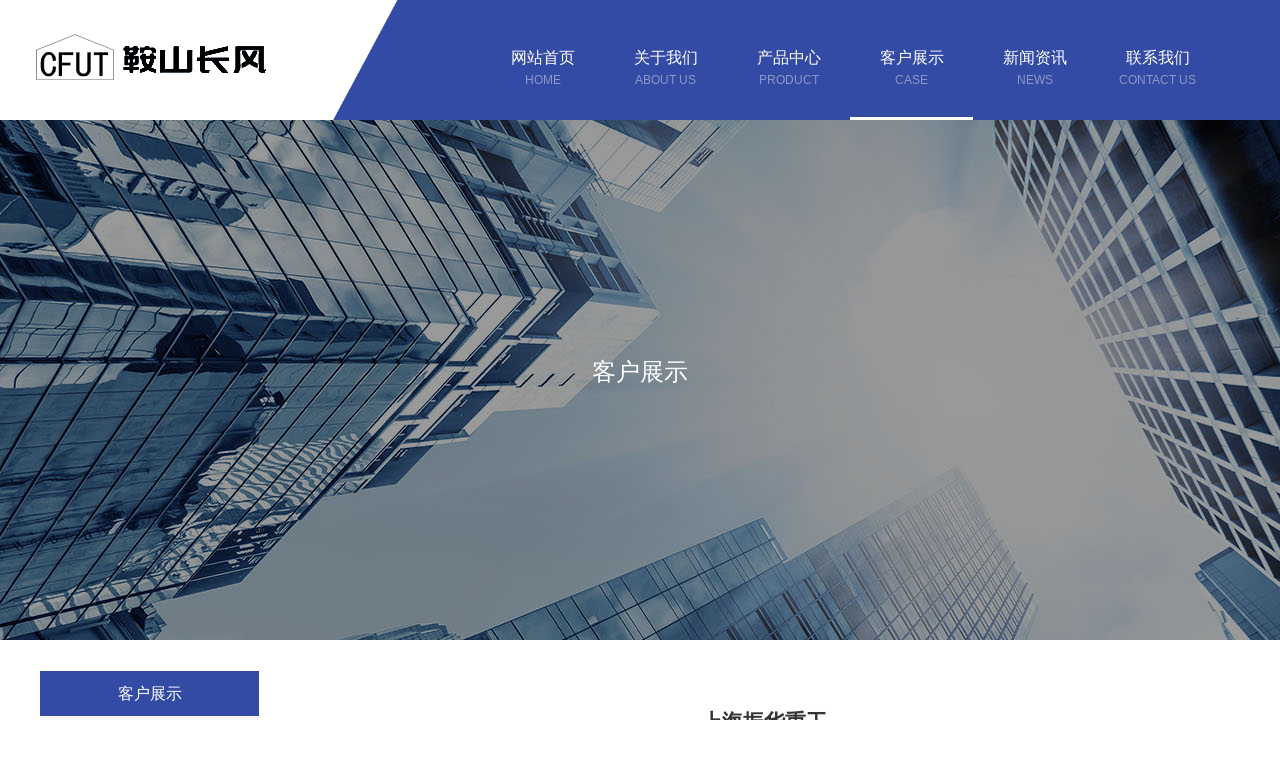

--- FILE ---
content_type: text/html;charset=utf-8
request_url: http://ascfndt.com/index.php?p=products_show&id=101&c_id=15&lanmu=3
body_size: 10372
content:
<!DOCTYPE html>

<html lang="en">

<head>

    <meta charset="UTF-8">

    <meta name="viewport" content="width=device-width, initial-scale=1.0">

    <meta http-equiv="X-UA-Compatible" content="ie=edge">

    <title>超声波检测_超声波探伤-鞍山长风无损检测设备有限公司</title>

    <meta content="鞍山长风无损检测设备有限公司是专做超声波检测、超声波探伤、龙门架钢管探伤机等产品的一家公司，我们还问你介绍其超声波检测等产品的详细信息及当前的市场价格，欢迎前来咨询" name="description"><!--网站描述-->

<meta content="超声波检测,超声波探伤,龙门架钢管探伤机" name="keywords"><!--网站关键词-->

    <link rel="stylesheet" href="templates/default/css/swiper.min.css">

    <link rel="stylesheet" href="templates/default/css/animate.css">

    <link rel="stylesheet" href="templates/default/css/style.css">

    <script src="templates/default/js/wow.js"></script>

    <script src="templates/default/js/jquery.js"></script>

    <script src="templates/default/js/jquery.SuperSlide.2.1.1.js"></script>

</head>

<body>

    <header>

        <div class="nav">

            <div class="logo fl">

                <img src="uploadfile/image/20190708/20190708164612_16069.png">

            </div>          

            <div class="dh fr wow bounceInRight">

                <ul class="fr">

                    <li >

                        <a href="index.php">

                            <p>网站首页</p>

                            <p>HOME</p>

                        </a>

                    </li>

                    

                    
                    <li >

                        <a href="index.php?p=about&lanmu=1">

                            <p>关于我们</p>

                            <p>ABOUT US</p>

                        </a>

                    </li>

                    
                    <li >

                        <a href="index.php?p=products_list&lanmu=2">

                            <p>产品中心</p>

                            <p>PRODUCT</p>

                        </a>

                    </li>

                    
                    <li style="border-bottom: 3px solid #fff">

                        <a href="index.php?p=case_list&lanmu=3">

                            <p>客户展示</p>

                            <p>CASE</p>

                        </a>

                    </li>

                    
                    <li >

                        <a href="index.php?p=news_list&lanmu=4">

                            <p>新闻资讯</p>

                            <p>NEWS</p>

                        </a>

                    </li>

                    
                    <li >

                        <a href="index.php?p=contact&lanmu=5">

                            <p>联系我们</p>

                            <p>CONTACT US</p>

                        </a>

                    </li>

                     

                </ul>

            </div>           

        </div>

        <div class="cl"></div>



        <div class="new_banner">

            <div class="bt">

                <h3></h3>

                <p>客户展示</p>

            </div>

        </div>

    </header>
    <main style="width: 100%; overflow: hidden;">

        <div class="cpy container">          

            <div class="lxtou">

                <ul>

                    <li class="fl">

                        <a href="#">

                            
                            <p class="f16">您当前所在位置：钢铁、钢构生产企业</p>

                            
                        </a>

                    </li>

                    <li class="fr">

                        <a href="#">

                            
                            <p class="f16">钢铁、钢构生产企业</p>

                            
                        </a>

                    </li>

                </ul>

            </div>

            <div class="cpzx">              

                <div class="subNavBox">
					
					<div class="fll">

						<div class="dht f16">客户展示</div>

						

						
						<a href="index.php?p=products_list&lanmu=3&c_id=16"><div class="subNav currentDt">中石油、中石化、中海油</div></a>

						
						<a href="index.php?p=products_list&lanmu=3&c_id=15"><div class="subNav currentDt">钢铁、钢构生产企业</div></a>

						
						<a href="index.php?p=products_list&lanmu=3&c_id=14"><div class="subNav currentDt">大型民营钢管生产企业</div></a>

						
						<a href="index.php?p=products_list&lanmu=3&c_id=2"><div class="subNav currentDt">国外用户代表</div></a>

						
						<a href="index.php?p=products_list&lanmu=3&c_id=17"><div class="subNav currentDt">其他</div></a>

												
					</div>

					<div class="frr">
						<ul class="fr new_wz">
							<h2 align="center">上海振华重工</h2>
								<div style="height:30px;"></div>
								<div class="tc"><img src="uploadfile/image/20190810/20190810134923_84772.jpg" style=" max-width:100%;" alt="上海振华重工" title="上海振华重工" ></div>
								<div style="height:30px;"></div>
							<div style="width: 100%; overflow: hidden;"></div>
								<div style="height:30px;"></div>
								<div class="page">
									上一条：
																			<a href="index.php?p=products_show&id=104&lanmu=3&c_id=15">河北钢铁集团</a>   
									
								   <br/>

								   下一条：
																		   <a href="index.php?p=products_show&id=105&lanmu=3&c_id=15">杭萧钢构</a>    
																	</div>
							</div>  
						</ul>
						<div class="cl"></div>
					</div>

                </div>     

            </div>                  

        </div>

    </main>

    <div class="cl"></div>
   <div style="width: 100%; overflow: hidden; float: left">﻿<footer>

        <div class="db">

            <div class="container zuo">

                <div class="xdh">

                    <ul>

                        <li>

                            <a href="index.php">网站首页</a>

                        </li>

                        

                        
                        <li>

                            <a href="index.php?p=about&lanmu=1">关于我们</a>

                        </li>

                        
                        <li>

                            <a href="index.php?p=products_list&lanmu=2">产品中心</a>

                        </li>

                         

                    </ul>

                    <br>

                    <ul>

                        

                        
                        
                        
                        
                        
                        
                        <li>

                            <a href="index.php?p=case_list&lanmu=3">客户展示</a>

                        </li>

                        
                        
                        
                        <li>

                            <a href="index.php?p=news_list&lanmu=4">新闻资讯</a>

                        </li>

                        
                        
                        
                        <li>

                            <a href="index.php?p=contact&lanmu=5">联系我们</a>

                        </li>

                        
                         

                    </ul>               

                </div>

                <div class="cl"></div>

                <div class="ewm">

                    <h4 class="wai fl f18">扫码</h4>

                    <div class="fl ewt">

                        

                        <div class="ewbk"><img src="uploadfile/image/20190812/20190812101020_17448.jpg" alt="" /></div>

                        <p class="f14">手机扫一扫</p>

                    </div>

                </div>  

            </div> 

            

            <div class="you wow bounceInLeft">

                <div class="lx">

                    <div class="lxx fl">

                        <h4 class="f18">电话</h4>

                        <p class="f16">0412-8500188</p>

                    </div>

                    <div class="lxx fl">

                        <h4 class="f18">邮箱</h4>

                        <p class="f16">chenkaiyun816@163.com</p>

                    </div>

                    <div class="cl"></div>

                    <div class="lxx three">

                        <h4 class="f18">地址</h4>

                        <p class="f16">辽宁省鞍山市铁西区双功路13号</p>

                    </div>

                </div>

            </div> 

            <div class="bh">

                <div class="container">
					鞍山长风无损检测设备有限公司·版权所有    地址：辽宁省鞍山市铁西区双功路13号 <a href="http://beian.miit.gov.cn" target="_blank">辽ICP备05003697号-2</a>&nbsp; <a href="uploadfile/image/20190718/20190718150131_94688.jpg" target="_blank">营业执照</a>&nbsp; &nbsp;技术支持：<a href="http://www.longcai.com" target="_blank">龙采科技集团</a>

                </div>

            </div>        

        </div>

    </footer>

    <script>

        var wow = new WOW({

            boxClass: 'wow',

            animateClass: 'animated',

            offset: 0,

            mobile: true,

            live: true

        });

        wow.init();

    </script>
<script type="text/javascript">var cnzz_protocol = (("https:" == document.location.protocol) ? "https://" : "http://");document.write(unescape("%3Cspan id='cnzz_stat_icon_1277957281'%3E%3C/span%3E%3Cscript src='" + cnzz_protocol + "s9.cnzz.com/z_stat.php%3Fid%3D1277957281%26show%3Dpic' type='text/javascript'%3E%3C/script%3E"));</script>
</html></div> 

--- FILE ---
content_type: text/css
request_url: http://ascfndt.com/templates/default/css/style.css
body_size: 6759
content:
@charset "utf-8";

/* CSS Document */

body{margin:0;padding:0;font-size:14px;line-height:22px;font-family:Microsoft YaHei,黑体,Verdana,Arial,sans-serif;-webkit-text-size-adjust:none;color:#333;}

html,body,div,dl,dt,dd,ul,ol,li,h1,h2,h3,h4,h5,h6,pre,form,fieldset,input,textarea,p,blockquote,th,td,p{margin:0;padding:0;}

img{border:0;vertical-align:bottom;}

ul,li{list-style-type:none;}

a{color:#333;text-decoration:none;transition:all 0.3s;}

input:focus,select:focus,option:focus,textarea:focus{ outline:none;}

textarea,input[type=date],input[type=number]{ resize:none; border: none;}

button:hover,input[class*=b]:hover{ cursor:pointer;}

i,u{font-style: normal;font-weight: normal;}

.tl{text-align:left;}.tc{text-align:center;}.tr{text-align:right;}

.fl{float:left;}.fr{float:right;}.cl{clear:both;}.fb{font-weight:bold;}

.f12{font-size:12px;}

.f14{font-size:14px;}

.f16{font-size:16px;}

.f18{font-size:18px;}

.f20{font-size:20px;}

.f26{font-size:26px;}

.f60{font-size:60px;}

.rel{position:relative;}

.min_w{min-width:1200px;}

.container{width:1200px;margin:0 auto;}



/*header*/

header{

    width: 100%;

}

header .nav{

    width: 100%;

    height: 120px;

    background: #fff;

}

header .nav .logo{

    width: 26%;

    height: 100%;

    text-align: center;

    line-height: 83px;

}
header .nav .logo img{margin-top: 15px;}

header .nav .dh{

    width: 74%;

    height: 100%;

    background: url(../images/nav.png)no-repeat;

    background-size: 100% 100%;

}

header .nav .dh ul{

    margin:47px 61px 0 0;

    overflow: hidden;

}

header .nav .dh ul li{

    width: 123px;

    height: 70px;

    float: left;

    text-align: center;

}

header .nav .dh ul li:hover{

    border-bottom: 3px solid #fff

}

header .nav .dh ul li p:first-child{

    font-size: 16px;

    color: #fff;

}

header .nav .dh ul li p:last-child{

    font-size: 12px;

    color: #8E97C6

}

header .banner{

    width: 100%;


}

header .banner img{

    width: 100%;

    height: 100%;

}

/*main*/

main{

    width: 100%;

}

main .sycp{

    width: 100%;

}

main .sycp .rs{

    height: 70px;

    background: url(../images/rs.png)no-repeat center;

    position: absolute;

    left: 50%;

    z-index: 10;

    margin:-35px 0 0 -600px;

}

main .sycp .rs .ss{

    width: 1022px;

    height: 100%;

    margin: 0 auto;

    color: #fff;

}

main .sycp .rs .ss .fl{

    line-height: 70px;

    font-size: 16px

}

main .sycp .rs .ss .fl a{

    color: #fff;

    font-size: 16px

}

main .sycp .rs .ss .bd{

    width: 293px;

    height: 30px;

    background: #fff;

    line-height: 30px;

    padding-left: 15px;

    margin-top: 19px;

}

main .sycp .rs .ss .fr input{

    border: none;

   

}

main .sycp .rs .ss .fr input:first-child{

    width: 234px;  

    height: 28px;

}

main .sycp .rs .ss .fr input::-webkit-input-placeholder{

    font-size: 14px;

}

main .sycp .rs .ss .fr input:last-child{

    width: 55px;

    height: 30px;

    text-align: center;

    background: #1E64BC;

    color: #fff

}

main .sycp .hx{

    width: 100%;

    height: 6px;

    background: #EEEEEE;

    margin:65px 0 6px 0;

}

main .sycp .cpzs{

    width: 100%;
	padding-bottom: 5px;

    background: #EEEEEE;

    position: relative;

}

main .sycp .cpzs .zj{

    padding-top: 82px;

}

main .sycp .cpzs .zj .tou{

    width: 393px;

    margin: 0 auto;

    text-align: center;

    position: relative;

}

main .sycp .cpzs .zj .tou h2{

    font-size: 30px;

    font-weight: normal;

    margin-bottom: 19px;

    color: #2B6BBE

}

main .sycp .cpzs .zj .tou i{

    position: absolute;

    top:29%;

    left: 37%;

    opacity: .2;

    color: #2B6BBE

}

main .sycp .cpzs .an{

    width: 100%;

    height: 37px;

    margin:20px 0 27px 0;

    line-height: 37px;

}

main .cpbk{

    width: 1200px; padding-top: 20px;font-size: 16px;position: relative;
}

main .cpbk::after{

    content: "";

    width: 20px;

    height: 4px;

    background: #38A1FD;

    position: absolute;

    left: 0;

    top:110%

}


main .sycp .cpzs .an .zy{

    width: 82px;

    display: flex;

    justify-content: space-between;

} 

main .sycp .cpzs .an .zy .zuo{

    width: 37px;

    height: 37px;

    cursor: pointer;

    background: url(../images/cpan3.png)no-repeat;

    background-size: 100%;

}

main .sycp .cpzs .an .zy .zuo:hover{

    background: url(../images/cpan2.png)no-repeat;

    background-size: 100%

}

main .sycp .cpzs .an .zy .you{

    width: 37px;

    height: 37px;

    cursor: pointer;

    background: url(../images/cpan1.png)no-repeat;

    background-size: 100%;

}

main .sycp .cpzs .an .zy .you:hover{

    transform: rotate(180deg);

    background: url(../images/cpan2.png)no-repeat;

    background-size: 100%

}

main .sycp .cpzs .list_da{

    width: 100%;

}

main .sycp .cpzs .list_da ul{

    display: flex;

    justify-content: space-between;

    flex-wrap: wrap

}

main .sycp .cpzs .list_da ul li{

    width: 387px;

    height: 290px;

    position: relative;

}

main .sycp .cpzs .list_da ul li:nth-of-type(4),main .sycp .cpzs .list_da ul li:nth-of-type(5),main .sycp .cpzs .list_da ul li:nth-of-type(6){

    margin-top: 22px;

}

main .sycp .cpzs .list_da ul li img{

    width: 387px;

    height: 290px;

}

main .sycp .cpzs .list_da ul li .zz{

    width: 387px;

    height: 290px;

    background:rgba(0, 0, 0,0.4);

    display: none;

    position: absolute;

    top: 0;

}

main .sycp .cpzs .list_da ul li:hover .zz{

    display: block;

}

main .sycp .cpzs .list_da ul li .zz div{

    width: 230px;

    height: 100px;

    border: 1px solid #fff;

    margin: 24% auto;

    text-align: center;
}

main .sycp .cpzs .list_da ul li .zz div p{

    color: #fff; height: 26px; overflow: hidden;

}

main .sycp .cpzs .list_da ul li .zz div p:first-child{

    margin: 26px 0 5px 0;

}

main .sycp .cpzs .list_da ul li .zz div p:first-child::before{

    content: "";

    width: 15px;

    height: 6px;

    background: url(../images/zz.png) no-repeat;

    position: absolute;

    left: 26.5%;

    top: 42%;

}

main .sycp .cpzs .list_da ul li .zz div p:first-child::after{

    content: "";

    width: 15px;

    height: 6px;

    background: url(../images/zz.png) no-repeat;

    position: absolute;

    right: 26.5%;

    top: 42%;

}

main .sycp .cpzs .more{

    width: 149px;

    height: 42px;

    border: 1px solid #999999;

    border-radius: 5px;

    text-align: center;

    margin: 35px auto

}

main .sycp .cpzs .more a{

    display: block;

    width: 149px;

    height: 42px;

    font-size: 14px;

    line-height: 42px;

}

main .sycp .cpzs .more:hover,main .sycp .cpzs .more a:hover{

    background: #999999;

    color: #fff

}

main .gc{

    width: 100%;
	padding-top: 10px;
    background: url(../images/gcbg.jpg) no-repeat top center;
}

main .gc .tou{

    width: 393px;

    margin: 0 auto;

    text-align: center;

    position: relative;

}

main .gc .tou h2{

    font-size: 30px;

    font-weight: normal;

    margin-bottom: 19px;

    color: #fff

}

main .gc .tou i{

    position: absolute;

    top:29%;

    left: 43%;

    opacity: .2;

    color: #fff

}

main .gc .tou p{

    color: #fff;

}

main .gc .cen{

    margin-top: 50px;

}

main .gc .cen .bk{

    width: 284px;

    height: 263px;  

    position: relative;

}

main .gc .cen .bk .xt{

    position:absolute;

    left:0;

    bottom:0;

    width:100%;

    box-sizing:border-box;

    padding-top: 15px;

    height:50px;

    overflow:hidden;

    background:#fff;

    transition:all .5s linear;

    text-align: center

}

main .gc .cen .bk .xt a{

    display: none;

    margin-top: 5px;

}
main .gc .cen .bk .xt i{color: #FFFFFF}

main .gc .cen .bk img{

    width: 284px;

    height: 213px;  

}

main .gc .cen .bk:hover .xt a{

    color: #fff;

    display: block

}

main .gc .cen .bk:hover .xt{

    height:100px;

    background:#222222;

    color:#fff;

}

main .gc .cen .bk:hover .xt p{

    margin-top: 15px;

}

main .gc .zyou{

    width: 386px;

    height: 55px;

    margin: 50px auto;

    display: flex;

    justify-content: space-between

}

main .gc .zyou div:first-child{

    width: 55px;

    height: 55px;

    background: url(../images/dz.png)no-repeat;

    background-size: 100%

}

main .gc .zyou div:last-child{

    width: 55px;

    height: 55px;

    background: url(../images/dy.png)no-repeat;

    background-size: 100%

}

main .gc .zyou div:last-child:hover{

    transform: rotate(180deg);

    background: url(../images/dl.png)no-repeat;

    background-size: 100%

}

main .gc .zyou div:first-child:hover{

    background: url(../images/dl.png)no-repeat;

    background-size: 100%

}



main .gc .zyou p{

    width: 149px;

    height: 42px;

    border: 1px solid #fff;

    border-radius: 5px;

    text-align: center;

    margin: 6px auto

}

main .gc .zyou p a{

    display: block;

    width: 149px;

    height: 42px;

    font-size: 14px;

    line-height: 42px;

    color: #fff

}

main .gc .zyou p:hover,main .gc .zyou p a:hover{

    background: #fff;

    color: #000

}

main .about{

    width: 100%;

    height: 514px;

}

main .about .nr{

    height: 100%;

    margin-top: 121px;

    position: relative;

}

main .about .nr .ab_zuo{

    width: 594px;

    height: 400px;  

}

main .about .nr .ab_zuo h1::after{

    content: "";

    width: 41px;

    height: 3px;

    background: #1E64BC;

    display: block;

    margin-top: 20px;

}

main .about .nr .ab_zuo .xlb{

    width:594px;

}



main .about .nr .ab_zuo .xq{

    width: 594px;

    height: 148px;

    color: #2E2E2E;



}

main .about .nr .ab_zuo .xq p:nth-of-type(2){

    width: 136px;

    height: 35px;

    background: #1E64BC;

    text-align: center;

    border-radius: 60px;

    position: relative;

    overflow: hidden;

    margin-top: 40px;

}

main .about .nr .ab_zuo .xq p:nth-of-type(2) a{

    display: block;

    width: 100%;

    height: 100%;

    line-height: 35px;

    color: #fff

}

/*main .about .nr .ab_zuo .xq p:nth-of-type(2) a::after{

    content: "\009B";

    position: absolute;

    right: 30px;

    top: -5px;

    font-size: 25px;

    font-weight: bold;

    color: #fff

}*/

main .about .nr .ab_zuo .xq div{

    width: 510px;

    height: 270px;

    box-shadow:  2px 2px 15px 1px #373737;

    position: absolute;

    top: 90px;

    right: 27px;

}

main .about .nr .ab_zuo .xq div img{

    width: 100%;

    height: 100%;

}

main .about .nr .ab_zuo .sbt{

    width: 596px;

    height: 140px;

    margin-top: 38px;

}

main .about .nr .ab_zuo .sbt ul{

    width: 100%;

    display: flex;

    justify-content: space-between

}

main .about .nr .ab_zuo .sbt ul li{

    width: 191px;

    height: 139px;

    border: 1px solid #C6C6C6;

    border-radius: 5px;

    cursor: pointer;

    text-align: center;

}



main .about .nr .ab_zuo .sbt ul li span{

    display: block;

    width: 53px;

    height: 50px;

    margin-left: 72px;

    margin-right: 15px;

    margin-top: 33px;

    overflow: hidden;

}

main .about .nr .ab_zuo .sbt ul li span img {

    display: block;

    float: left;

}

main .about .nr .ab_zuo .sbt ul .on span img {

    margin-top: -55px;

}
main .about .nr .ab_zuo .sbt ul .on a p{
    color: #fff;
} 
main .about .nr .ab_zuo .sbt ul li p{

    width: 100%;

    margin-top: 16px;

}

main .about .ab_you{

    width: 406px;

    height: 371px;

    background: #1E64BC;

    padding: 24px 0 0 27px;

    color: #fff

}

main .about .ab_you p{

    opacity: 0.5;

    margin-top: 11px;

}





main .about .on{

    width: 100px;

    height: 30px;

    background: #1E64BC;

    color: #fff

}



main .news{

    width: 100%;
	overflow: hidden


}

main .news .newsb{

    width: 100%;

    height: 200px;

    background: url(../images/newsb.jpg)no-repeat;

    background-size: 100% 100%;

    padding-top: 60px;

}

main .news .newsb .newsbt{

    width: 400px;

    height: 96px;

    margin: 0 auto;

    background: rgba(255,255,255,.2);

    text-align: center;

    position: relative;

    padding-top: 34px;

}

main .news .newsb .newsbt h2{

    font-size: 30px;

    margin-bottom: 19px;

    color: #fff

}

main .news .newsb .newsbt i{

    position: absolute;

    top:40%;

    left: 41.5%;

    opacity: .2;

    color: #fff;

}

main .news .newsb .newsbt p{

    color: #fff;

}

main .news .new_list{

    width: 100%;

    height: 100%;

    margin-top: 32px;
	overflow: hidden;

}

main .news .new_list .da{

    width: 100%;
		overflow: hidden;


}

main .news .new_list .da:hover{

    background: #F1F1F1;

}

main .news .new_list .da ul{

    height: 100%;

}

main .news .new_list .da ul li{

    padding-top: 29px;

}

main .news .new_list .da ul li:nth-of-type(1){

    width: 114px;

    height: 172px;

}

main .news .new_list .da ul li:nth-of-type(2){

    margin-left: 44px;

}

main .news .new_list .da ul li .rq{

    width: 112px;

    height: 76px;

    border-right: 1px solid #000;



}

main .news .new_list .da ul li .rq h2{

    height: 48px;

    line-height: 48px;

    margin-bottom: 11px;

    color: #E0E0E0

}

main .news .new_list .da ul li .rq p{

    color: #9E9E9E

}

main .news .new_list .da ul li .wz{

    width: 732px;

    height: 140px;

    

}

main .news .new_list .da ul li .wz h6{

    font-weight: normal;

}

main .news .new_list .da ul li .wz p{

    margin-top: 14px;

    color: #A9A9A9

}

main .news .new_list .da ul li .wz div{

    width: 80px;

    height: 30px;

    background: #E5E5E5;

    text-align: center;

    margin-top: 35px;

}

main .news .new_list .da ul li .wz div a{

    display: block;

    width: 100%;

    height: 100%;

    line-height: 30px;

    color: #fff;

}

main .news .new_list .da ul .tp{

    width: 286px;

    height: 140px;

}

main .news .new_list .da ul .tp img{

    width: 100%;

    height: 100%;

}

main .news .new_list .da:hover .rq h2,main .news .new_list .da:hover .rq p{

    color: #666666;

}

main .news .new_list .da:hover .wz h6{

    color: #334BA5;

}

main .news .new_list .da:hover .wz p{

    color: #666666;

}

main .news .new_list .da:hover .wz div{

    background: #334BA5;

}

footer{

    width: 100%;

    height: 441px;

    padding-top:54px;

    position: relative; 

}

footer .db{

    width: 100%;

    height: 356px;

    background: #1F2022

}

footer .db .zuo{

    background: #1F2022;

    height: 100%;

}

footer .db .zuo .xdh{

    width: 598px;

    height: 61px;

    padding-top: 59px;

}

footer .db .zuo .xdh ul{

    width: 100%;

    height: 20px;

}

footer .db .zuo .xdh ul:last-child{

    margin-top: 0px;

}

footer .db .zuo .xdh ul li{

    float: left;

    /*margin-right: 132px;    */

    width: 195px;

}

footer .db .zuo .xdh ul li a{

    color: #999999;

    font-size: 14px;

}

footer .db .zuo .ewm{

    margin-left: 115px;

}

footer .db .zuo .ewm .wai{

    width: 20px;

    height: 75px;

    line-height: 18px;

    margin-right: 45px;

    color: #fff;

    margin-top: 65px;

}

footer .db .zuo .ewm .ewt{

    width: 126px;

    height: 171px;

    text-align: center;

    margin-top: 40px;

    

}

footer .db .zuo .ewm .ewt .ewbk{

    width: 126px;

    height: 121px;

    padding-top: 4px;

    border: 1px solid #4C4D4E;

    text-align: center

}

footer .db .zuo .ewm .ewt img{

    width: 116px;

    height: 116px;

}

footer .db .zuo .ewm .ewt P{

    width: 100%;

    height: 40px;

    line-height: 40px;

    color: #999999

}

footer .db .you{

    width: 897px;

    height: 293px;

    background: url(../images/dbbg.jpg)no-repeat;

    background-size: 100% 100%;

    position: absolute;

    top: 0;

    right: 0;

    padding-top:118px;

    padding-left: 63px 

}

footer .db .you .lx{

    width: 100%;

    height: 210px;

}

footer .db .you .lx .lxx{

    color: #fff;

    margin-right: 198px;

}

footer .db .you .lx .three{

    margin-top: 60px;

}

footer .db .you .lx .lxx h4::before{

    content: "";

    display: block;

    width: 16px;

    height: 4px;

    background: #fff;

    margin-bottom: 8px;  

}

footer .db .you .lx .lxx p{

    margin-top: 19px;

}

footer .db .bh{

    width: 100%;

    background: #1F2022;

    border-top: 1px solid #323334;

}

footer .db .bh div{

    text-align: center;
	line-height: 26px; padding: 20px 0;
    color: #999999; background: #1f2022;

}
footer .db .bh div a{color: #999999;}
footer .db .bh div a:hover{text-decoration: underline}

/* 联系我们 */

header .contact_banner{

    width: 100%;

    height: 520px;

    background: url(../images/lxbg.jpg)no-repeat top center;

}

header .bt{

    width: 362px;

    height: 104px;

    margin: 0 auto;

    text-align: center;

    padding-top: 213px;

    color: #fff;

}

header .bt h3{

    font-size: 32px;
	text-transform: uppercase

}

header .bt p{

    font-size: 24px;

    margin-top: 28px;

}

main .lxwo{

    height: 520px;

    position: relative;

    padding-top: 30px;

}

main .lxtou{

    width: 100%;

    height: 69px;

    background: rgba(255,255,255,0.6);

    position: absolute;

    top: -69px;

    left: 0;

    line-height: 69px; 

}

main .lxtou ul{

    width: 100%;

    height: 100%;

    overflow: hidden;

}

main .lxtou ul li{

    text-align: center;

}

main .lxtou ul li:first-child{

    width: 248px;

    background: url(../images/lxus2.png)no-repeat left center;

    background-size: 8%;

    margin-left: 24px;

    height: 69px;

    padding-left: 35px;

    text-align: left;

}

main .lxtou ul li:last-child p{

    color: #334BA5;

    margin-right: 28px;

    font-weight: bolder

}

main .lxwo .lxdi{

    width: 100%;

    height: 100%;

}

main .navContent{

    position: absolute;

    right: 0;

    top:30px;

    /*display: none;*/

    width: 960px;

}

main .subNavBox .dht{

    width: 219px;

    height: 45px;

    background: #334BA5;

    text-align: center;

    line-height: 45px;

    color: #fff;

}

main .subNavBox .subNav{

	padding: 10px 29px 10px 24px;

    cursor: pointer;

    line-height: 24px;

    background: #F6F6F6 url(../images/jiantou.png)no-repeat 90% center;

}
main .subNavBox .subNav:hover{
    background: #556bba url(../images/jiantou112.png)no-repeat 90% center;
}
main .subNavBox .subNav:hover a{
    color: #fff;
}
main .subNavBox .subNav:hover{
    color: #fff;
}
main .subNavBox .currentDt{

    background: #F6F6F6 url(../images/jiantou2.png)no-repeat 90% center;

}

main .navContent .lxwz{

    margin-top: 63px;

}

main .navContent .lxwz ul li{

    height: 21px;

    line-height: 21px;

    margin-right: 190px;

}

main .navContent .lxwz ul li:nth-of-type(1),main .navContent .lxwz ul li:nth-of-type(4){

    width: 418px;

}

main .navContent .lxwz ul li:nth-of-type(2),main .navContent .lxwz ul li:nth-of-type(5){

    margin: 0;

}

main .navContent .lxwz ul li img{

    margin-right: 17px;

}

main .navContent .lxwz ul li a{

    font-size: 17.5px;

}

header .anli_banner{

    width: 100%;

    height: 520px;

    background: url(../images/anlib.jpg)no-repeat top center;

}

main .anli{

    height: 910px;

    position: relative;

    padding-top: 30px;

}

main .anli .anlb{

    width: 964px;
	overflow: hidden;




}

main .anli .anlb ul{

    width: 100%;



}

main .anli .anlb ul li{

    width: 228px;

    height:200px;

    margin-bottom: 17px;

    position: relative;
	background: #ccc;
	overflow: hidden;
	float: left;

}

main .anli .anlb ul li div{

    position:absolute;

    left:0;

    bottom:0;

    width:100%;

    box-sizing:border-box;

    padding-top: 10px;

    height:40px;

    overflow:hidden;

    background:rgba(0, 0, 0,0.4);

    transition:all .5s linear;

    text-align: center;

    color: #fff;
	overflow: hidden;

}

main .anli .anlb ul li div a{

    display: none;


}

main .anli .anlb ul li img{

    width: 228px;

    height:200px;

}

main .anli .anlb ul li:hover div a{

    color: #fff;

    display: block

}
main .anli .anlb ul li:hover div{

    height:80px;

    background:#222222;

    color:#fff;
}
main .anli .anlb ul li div i{
padding-top: 3px; display: block
}
main .anli .anlb ul li:hover div p{

    margin-top: 10px;

}

main .fyan{

    width: 910px;

    height: 30px;

    margin: 0 auto;

}

main .fyan ul{

    width: 100%;

    height: 100%;

    display: flex;

    justify-content: space-between;

    margin-top: 15px;

}

main .fyan ul li{

    text-align: center;

    height: 100%;

    line-height: 30px;

    border-radius: 50px;

    background: #E9E9E9;

   

}

main  .fyan ul li a{

    color: #848484;

    font-size: 12px;

}

main .fyan ul li:nth-of-type(1),main .fyan ul li:nth-of-type(7){

    width: 46px;

}

main .fyan ul li:nth-of-type(2),main .fyan ul li:nth-of-type(6){

    width: 61px;

}

main .fyan ul li:nth-of-type(3){

    width: 30px;

    background: #334BA5;

    

}

main .fyan ul li:nth-of-type(3) a{

    color: #fff

}

main .fyan ul li:nth-of-type(5){

    width: 54px;

}

main .fyan ul li:nth-of-type(4){

    background: none

}

main .cpy{

    height: 750px;

    position: relative;

    padding-top: 30px;

}

main .cpzx{

    min-height:350px;

}

main .cpzx .cplb{

    width: 962px;

}

main .cpzx .cplb ul{

    width: 100%;
    display: flex;
    flex-wrap: wrap;

}

main .cpzx .cplb ul li{

    width: 310px; margin:0px 5px;

    height: 233px;

    margin-bottom: 17px;

    position: relative;

    

}

main .cpzx .cplb ul li .xiao{

    width: 100%;

    height: 33px;

    background: rgba(0, 0, 0,0.5);

    position: absolute;

    bottom: 0;

    left: 0;

    text-align: center;

    line-height: 33px;

    color: #fff;

}

main .cpzx .cplb ul li:hover .xiao{

    display: none;

}

main .cpzx .cplb ul li .da{

    width: 100%;

    height: 162px;

    background: rgba(0, 0, 0,0.5);

    position: absolute;

    top: 0;

    left: 0;

    padding-top:71px;

    display: none;

}

main .cpzx .cplb ul li .da div{

    width: 182px;

    height: 80px;

    border: 1px solid #fff;

    margin: 0 auto;

    color: #fff;

    text-align: center;

}

main .cpzx .cplb ul li:hover .da{

    display: block;

}

main .cpzx .cplb ul li .da div h5{

    font-weight: normal;

    font-size: 20px;

    margin-top: 21px;
	display:block; word-break:keep-all; white-space:nowrap; overflow:hidden; text-overflow:ellipsis;

}

main .cpzx .cplb ul li .da div h5::before{

    content: "";

    width: 15px;

    height: 6px;

    background: url(../images/zz.png) no-repeat;

    position: absolute;

    left: 26.5%;

    top: 45%;

}

main .cpzx .cplb ul li .da div h5::after{

    content: "";

    width: 15px;

    height: 6px;

    background: url(../images/zz.png) no-repeat;

    position: absolute;

    right: 26.5%;

    top: 45%;

}

main .cpzx .cplb ul li .da div p{

    font-size: 11px; height: 28px; overflow: hidden;

}

header .cp_banner{

    width: 100%;

    height: 520px;

    background: url(../images/cpb.jpg)no-repeat top center;

}

main .aby{

    height: 470px;

    position: relative;

    padding-top: 30px;

}

main .ablb h5{

    font-size: 24px;

    font-weight: normal;

    text-align: center;

    border-bottom: 1px solid #E0E0E0;

    padding-bottom: 14px;

    margin-bottom: 15px;

}

main .ablb p{

    text-indent: 25px;

    font-size: 16px;

    line-height: 35px;

}

header .abb_banner{

    width: 100%;

    height: 520px;

    background: url(../images/abb.jpg)no-repeat top center;

}

main .newy{

    min-height: 920px;

    position: relative;

    padding-top: 30px;

}

main .newtp ul li{

    width: 915px;

    height: 120px;

    background: #F3F3F3;

    margin-bottom: 20px;

    padding: 15px 26px 0 9px;

}

main .newtp ul li:hover{

    box-shadow: 0px 0px 5px 5px #C8D0DF

}

main .newtp ul li .newt{

    width: 213px;

    height: 150px;

    float: left;

}

main .newtp ul li .newz{

    width: 680px;

    height: 140px;

    float: right;

}

main .newtp ul li .newz h3{

    font-size: 20px;

    padding-bottom: 20px;

    margin-top: 10px;

}

main .newtp ul li .newz h3 span{

    font-size: 14px;

    float: right;

    margin-top: 5px;

    font-weight: normal;

    color: #999999;

}

main .newtp ul li .newz p{

    font-size: 16px;

    color: #666666

}

header .new_banner{

    width: 100%;

    height: 520px;

    background: url(../images/news.jpg)no-repeat top center;

}

main .newy{

    padding-top: 30px;

    position: relative;

    margin-bottom: 80px;

}

main .zb{

    width: 219px;

    height: 184px;

}

main .zb div{

    width: 100%;

    height: 45px;

    background: #334BA5;

    color: #fff;

    text-align: center;

    line-height: 45px;

}

main .new_wz{

    width: 952px;

}

main .new_wz li{

    width: 936px;

    height: 161px;

    background: #F3F3F3;

    margin-bottom: 20px;

    padding: 9px 0 0 13px;

}

main .new_wz li:hover{

    box-shadow: 0px 0px 8px 5px #C8D0DF

}

main .new_wz li div{

    margin-right: 22px;

}

main .new_wz li .tp_zuo{

    width: 213px;

    height: 150px;



}

main .new_wz li .tp_zuo img{

    width: 100%;

    height: 100%;

}

main .new_wz li .nlwz{

    width: 678px;

    margin-top: 38px;

}

main .new_wz li .nlwz p:first-child{

    font-size: 20px;

    font-weight: bold;

}

main .new_wz li .nlwz p:first-child span{

    font-size: 14px;

    font-weight: normal;

    color: #999999

}

main .new_wz li .nlwz p:last-child{

    width: 661px;

    font-size: 16px;

    margin-top: 22px;

    color: #666666

}

header .new_banner{

    width: 100%;

    height: 521px;

    background: url(../images/news.jpg)no-repeat top center;

}

/* end */



.main_page{margin:30px 0; }

.main_page a{display:inline-block;margin:0 5px;border:#ddd solid 1px;padding:0 15px;height:30px;line-height:30px; border-radius: 50px; background: #E9E9E9; color: #848484}

.main_page a:hover{background:#334BA5;color:#fff;border:#334BA5 solid 1px;}




.fll{float: left; width: 219px;}
.frr{float: right; width:952px; padding-top: 40px;}